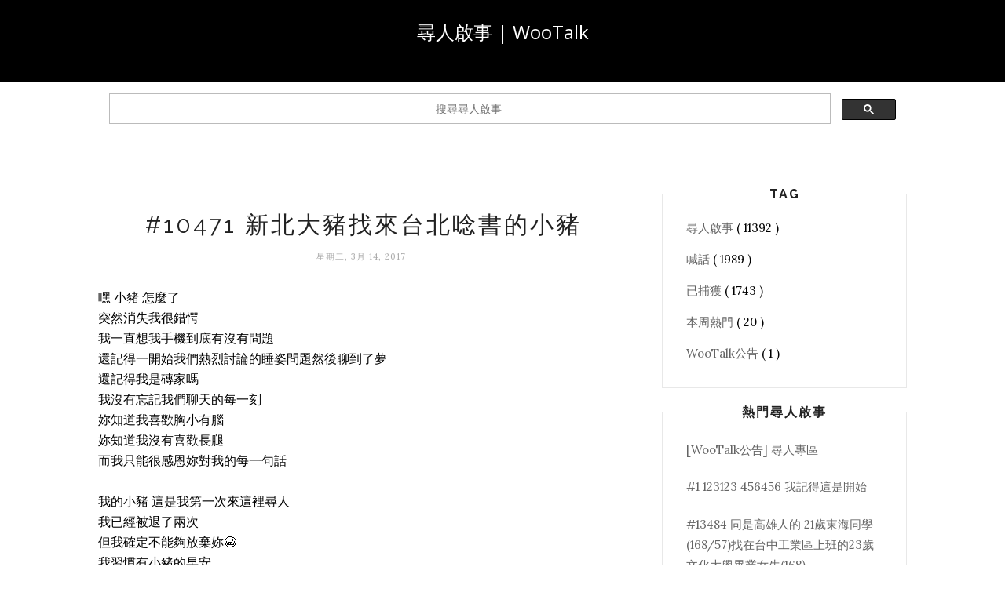

--- FILE ---
content_type: text/html; charset=utf-8
request_url: https://www.google.com/recaptcha/api2/aframe
body_size: 115
content:
<!DOCTYPE HTML><html><head><meta http-equiv="content-type" content="text/html; charset=UTF-8"></head><body><script nonce="xAvKIaLcK3FiKZ-quf6BZQ">/** Anti-fraud and anti-abuse applications only. See google.com/recaptcha */ try{var clients={'sodar':'https://pagead2.googlesyndication.com/pagead/sodar?'};window.addEventListener("message",function(a){try{if(a.source===window.parent){var b=JSON.parse(a.data);var c=clients[b['id']];if(c){var d=document.createElement('img');d.src=c+b['params']+'&rc='+(localStorage.getItem("rc::a")?sessionStorage.getItem("rc::b"):"");window.document.body.appendChild(d);sessionStorage.setItem("rc::e",parseInt(sessionStorage.getItem("rc::e")||0)+1);localStorage.setItem("rc::h",'1768948114841');}}}catch(b){}});window.parent.postMessage("_grecaptcha_ready", "*");}catch(b){}</script></body></html>